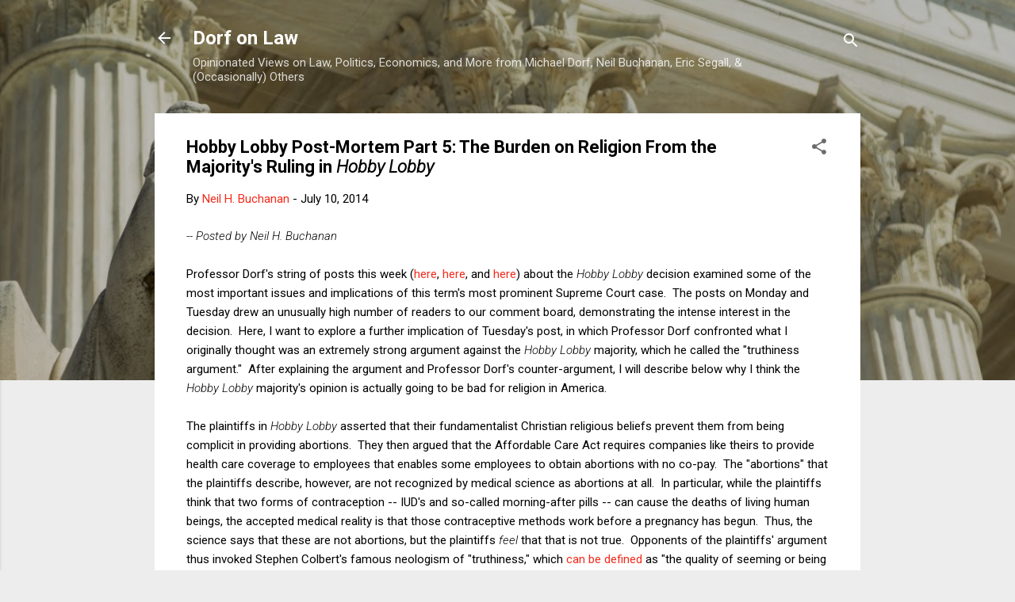

--- FILE ---
content_type: text/html; charset=UTF-8
request_url: https://www.dorfonlaw.org/b/stats?style=BLACK_TRANSPARENT&timeRange=ALL_TIME&token=APq4FmDvwA0ZHcC5DBPxE1K_mHZEzYoyGGwAw6YjKeF8rsm-INrJ3waiKmsBLmejVl81IdRFnrzVXuwQ8nxIEna31QK07AhLzA
body_size: 20
content:
{"total":18757536,"sparklineOptions":{"backgroundColor":{"fillOpacity":0.1,"fill":"#000000"},"series":[{"areaOpacity":0.3,"color":"#202020"}]},"sparklineData":[[0,22],[1,30],[2,25],[3,25],[4,28],[5,21],[6,26],[7,24],[8,22],[9,46],[10,17],[11,15],[12,12],[13,13],[14,17],[15,13],[16,16],[17,22],[18,100],[19,14],[20,17],[21,20],[22,26],[23,23],[24,27],[25,19],[26,19],[27,30],[28,36],[29,7]],"nextTickMs":16143}